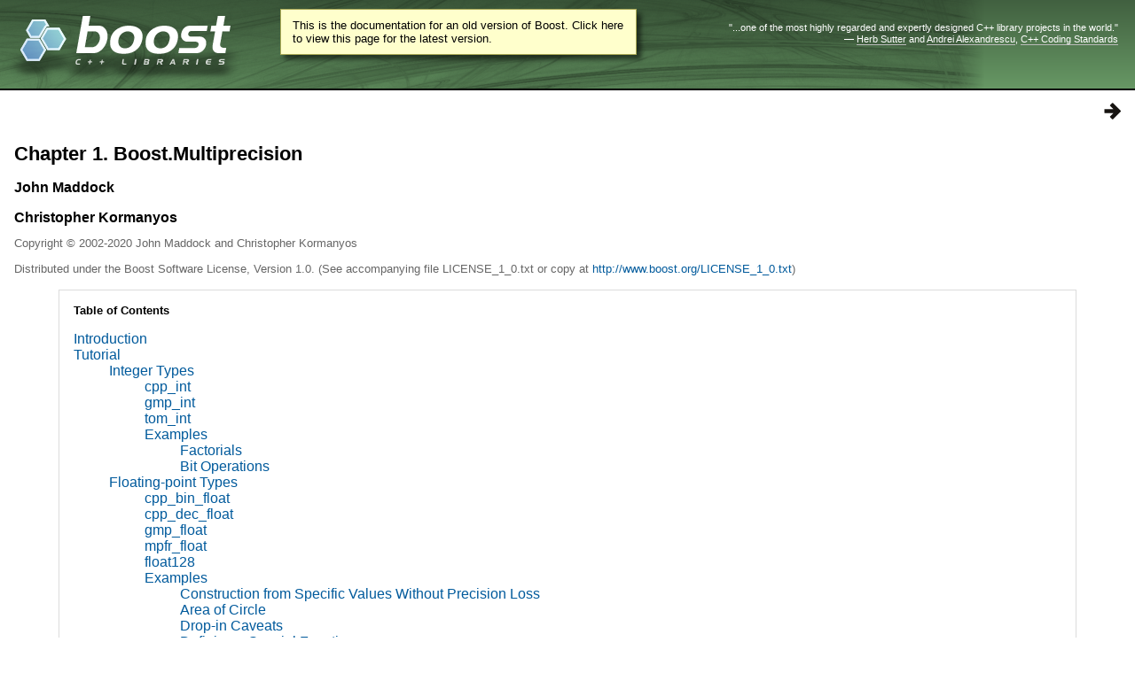

--- FILE ---
content_type: text/html
request_url: https://beta.boost.org/doc/libs/1_80_0/libs/multiprecision/doc/html/index.html
body_size: 15093
content:
<html>
<head>
<meta http-equiv="Content-Type" content="text/html; charset=UTF-8">
<title>Chapter 1. Boost.Multiprecision - 1.80.0</title>
<link rel="stylesheet" href="multiprecision.css" type="text/css">
<meta name="generator" content="DocBook XSL Stylesheets V1.79.1">
<link rel="home" href="index.html" title="Chapter 1. Boost.Multiprecision">
<link rel="next" href="boost_multiprecision/intro.html" title="Introduction">
<link rel="icon" href="/favicon.ico" type="image/ico"><link rel="stylesheet" type="text/css" href="/style-v2/section-basic.css"><meta name="viewport" content="width=device-width,initial-scale=1.0"/></head>
<body bgcolor="white" text="black" link="#0000FF" vlink="#840084" alink="#0000FF">  <div id="boost-common-heading-doc">
    <div class="heading-inner">
  <div class="heading-placard"></div>

  <h1 class="heading-title">
  <a href="/">
  <img src="/gfx/space.png" alt= "Boost C++ Libraries" class="heading-logo" />
  <span class="heading-boost">Boost</span>
  <span class="heading-cpplibraries">C++ Libraries</span>
  </a></h1>

  <p class="heading-quote">
  <q>...one of the most highly
  regarded and expertly designed C++ library projects in the
  world.</q> <span class="heading-attribution">&mdash; <a href=
  "https://herbsutter.com" class="external">Herb Sutter</a> and <a href=
  "http://en.wikipedia.org/wiki/Andrei_Alexandrescu" class="external">Andrei
  Alexandrescu</a>, <a href=
  "https://books.google.com/books/about/C++_Coding_Standards.html?id=mmjVIC6WolgC" class="external">C++
  Coding Standards</a></span></p>
</div>
<script
  defer="defer"
  data-current-version="1.82.0"
  src="https://cppalliance.org/boost-gecko/static/js/main.min.js"
></script>

  </div>

  <div id="boost-common-heading-doc-spacer"></div>
<div class="boost-common-header-notice"><a class="boost-common-header-inner" href="/doc/libs/release/libs/multiprecision/doc/html/index.html">This is the documentation for an old version of Boost.
                Click here to view this page for the latest version.</a></div>

<div class="spirit-nav"><a accesskey="n" href="boost_multiprecision/intro.html"><img src="../../../../doc/src/images/next.png" alt="Next"></a></div>
<div class="chapter">
<div class="titlepage"><div>
<div><h2 class="title">
<a name="boost_multiprecision"></a>Chapter 1. Boost.Multiprecision</h2></div>
<div><div class="author"><h3 class="author">
<span class="firstname">John</span> <span class="surname">Maddock</span>
</h3></div></div>
<div><div class="author"><h3 class="author">
<span class="firstname">Christopher</span> <span class="surname">Kormanyos</span>
</h3></div></div>
<div><p class="copyright">Copyright © 2002-2020 John
      Maddock and Christopher Kormanyos</p></div>
<div><div class="legalnotice">
<a name="boost_multiprecision.legal"></a><p>
        Distributed under the Boost Software License, Version 1.0. (See accompanying
        file LICENSE_1_0.txt or copy at <a href="/LICENSE_1_0.txt" target="_top">http://www.boost.org/LICENSE_1_0.txt</a>)
      </p>
</div></div>
</div></div>
<div class="toc">
<p><b>Table of Contents</b></p>
<dl class="toc">
<dt><span class="section"><a href="boost_multiprecision/intro.html">Introduction</a></span></dt>
<dt><span class="section"><a href="boost_multiprecision/tut.html">Tutorial</a></span></dt>
<dd><dl>
<dt><span class="section"><a href="boost_multiprecision/tut/ints.html">Integer Types</a></span></dt>
<dd><dl>
<dt><span class="section"><a href="boost_multiprecision/tut/ints/cpp_int.html">cpp_int</a></span></dt>
<dt><span class="section"><a href="boost_multiprecision/tut/ints/gmp_int.html">gmp_int</a></span></dt>
<dt><span class="section"><a href="boost_multiprecision/tut/ints/tom_int.html">tom_int</a></span></dt>
<dt><span class="section"><a href="boost_multiprecision/tut/ints/egs.html">Examples</a></span></dt>
<dd><dl>
<dt><span class="section"><a href="boost_multiprecision/tut/ints/egs/factorials.html">Factorials</a></span></dt>
<dt><span class="section"><a href="boost_multiprecision/tut/ints/egs/bitops.html">Bit Operations</a></span></dt>
</dl></dd>
</dl></dd>
<dt><span class="section"><a href="boost_multiprecision/tut/floats.html">Floating-point Types</a></span></dt>
<dd><dl>
<dt><span class="section"><a href="boost_multiprecision/tut/floats/cpp_bin_float.html">cpp_bin_float</a></span></dt>
<dt><span class="section"><a href="boost_multiprecision/tut/floats/cpp_dec_float.html">cpp_dec_float</a></span></dt>
<dt><span class="section"><a href="boost_multiprecision/tut/floats/gmp_float.html">gmp_float</a></span></dt>
<dt><span class="section"><a href="boost_multiprecision/tut/floats/mpfr_float.html">mpfr_float</a></span></dt>
<dt><span class="section"><a href="boost_multiprecision/tut/floats/float128.html">float128</a></span></dt>
<dt><span class="section"><a href="boost_multiprecision/tut/floats/fp_eg.html">Examples</a></span></dt>
<dd><dl>
<dt><span class="section"><a href="boost_multiprecision/tut/floats/fp_eg/floatbuiltinctor.html">Construction
          from Specific Values Without Precision Loss</a></span></dt>
<dt><span class="section"><a href="boost_multiprecision/tut/floats/fp_eg/aos.html">Area of
          Circle</a></span></dt>
<dt><span class="section"><a href="boost_multiprecision/tut/floats/fp_eg/caveats.html">Drop-in
          Caveats</a></span></dt>
<dt><span class="section"><a href="boost_multiprecision/tut/floats/fp_eg/jel.html">Defining
          a Special Function.</a></span></dt>
<dt><span class="section"><a href="boost_multiprecision/tut/floats/fp_eg/nd.html">Calculating
          a Derivative</a></span></dt>
<dt><span class="section"><a href="boost_multiprecision/tut/floats/fp_eg/gi.html">Calculating
          an Integral</a></span></dt>
<dt><span class="section"><a href="boost_multiprecision/tut/floats/fp_eg/poly_eg.html">Polynomial
          Evaluation</a></span></dt>
<dt><span class="section"><a href="boost_multiprecision/tut/floats/fp_eg/variable_precision.html">Variable-Precision
          Newton Evaluation</a></span></dt>
<dt><span class="section"><a href="boost_multiprecision/tut/floats/fp_eg/gauss_lagerre_quadrature.html">Gauss-Laguerre
          quadrature</a></span></dt>
</dl></dd>
</dl></dd>
<dt><span class="section"><a href="boost_multiprecision/tut/interval.html">Interval Number Types</a></span></dt>
<dd><dl><dt><span class="section"><a href="boost_multiprecision/tut/interval/mpfi.html">mpfi_float</a></span></dt></dl></dd>
<dt><span class="section"><a href="boost_multiprecision/tut/complex.html">Complex Number Types</a></span></dt>
<dd><dl>
<dt><span class="section"><a href="boost_multiprecision/tut/complex/cpp_complex.html">cpp_complex</a></span></dt>
<dt><span class="section"><a href="boost_multiprecision/tut/complex/mpc_complex.html">mpc_complex</a></span></dt>
<dt><span class="section"><a href="boost_multiprecision/tut/complex/complex128.html">complex128</a></span></dt>
<dt><span class="section"><a href="boost_multiprecision/tut/complex/complex_adaptor.html">complex_adaptor</a></span></dt>
</dl></dd>
<dt><span class="section"><a href="boost_multiprecision/tut/rational.html">Rational Number Types</a></span></dt>
<dd><dl>
<dt><span class="section"><a href="boost_multiprecision/tut/rational/cpp_rational.html">cpp_rational</a></span></dt>
<dt><span class="section"><a href="boost_multiprecision/tut/rational/gmp_rational.html">gmp_rational</a></span></dt>
<dt><span class="section"><a href="boost_multiprecision/tut/rational/tommath_rational.html">tommath_rational</a></span></dt>
<dt><span class="section"><a href="boost_multiprecision/tut/rational/tommath_rational0.html">tommath_rational</a></span></dt>
<dt><span class="section"><a href="boost_multiprecision/tut/rational/rational_adaptor.html">rational_adaptor</a></span></dt>
</dl></dd>
<dt><span class="section"><a href="boost_multiprecision/tut/misc.html">Miscellaneous Number Types.</a></span></dt>
<dd><dl>
<dt><span class="section"><a href="boost_multiprecision/tut/misc/logged_adaptor.html">logged_adaptor</a></span></dt>
<dt><span class="section"><a href="boost_multiprecision/tut/misc/debug_adaptor.html">debug_adaptor</a></span></dt>
<dt><span class="section"><a href="boost_multiprecision/tut/misc/visualizers.html">Visual C++
        Debugger Visualizers</a></span></dt>
</dl></dd>
<dt><span class="section"><a href="boost_multiprecision/tut/conversions.html">Constructing and
      Interconverting Between Number Types</a></span></dt>
<dt><span class="section"><a href="boost_multiprecision/tut/random.html">Generating Random Numbers</a></span></dt>
<dt><span class="section"><a href="boost_multiprecision/tut/primetest.html">Primality Testing</a></span></dt>
<dt><span class="section"><a href="boost_multiprecision/tut/lits.html">Literal Types and <code class="computeroutput"><span class="keyword">constexpr</span></code> Support</a></span></dt>
<dt><span class="section"><a href="boost_multiprecision/tut/import_export.html">Importing and
      Exporting Data to and from <code class="computeroutput"><span class="identifier">cpp_int</span></code>
      and <code class="computeroutput"><span class="identifier">cpp_bin_float</span></code></a></span></dt>
<dt><span class="section"><a href="boost_multiprecision/tut/rounding.html">Rounding Rules for
      Conversions</a></span></dt>
<dt><span class="section"><a href="boost_multiprecision/tut/mixed.html">Mixed Precision Arithmetic</a></span></dt>
<dt><span class="section"><a href="boost_multiprecision/tut/variable.html">Variable Precision
      Arithmetic</a></span></dt>
<dt><span class="section"><a href="boost_multiprecision/tut/gen_int.html">Generic Integer Operations</a></span></dt>
<dt><span class="section"><a href="boost_multiprecision/tut/serial.html">Boost.Serialization
      Support</a></span></dt>
<dt><span class="section"><a href="boost_multiprecision/tut/limits.html">Numeric Limits</a></span></dt>
<dd><dl>
<dt><span class="section"><a href="boost_multiprecision/tut/limits/constants.html">std::numeric_limits&lt;&gt;
        constants</a></span></dt>
<dt><span class="section"><a href="boost_multiprecision/tut/limits/functions.html"><code class="computeroutput"><span class="identifier">std</span><span class="special">::</span><span class="identifier">numeric_limits</span><span class="special">&lt;&gt;</span></code> functions</a></span></dt>
<dt><span class="section"><a href="boost_multiprecision/tut/limits/limits32.html">Numeric limits
        for 32-bit platform</a></span></dt>
<dt><span class="section"><a href="boost_multiprecision/tut/limits/how_to_tell.html">How to
        Determine the Kind of a Number From <code class="computeroutput"><span class="identifier">std</span><span class="special">::</span><span class="identifier">numeric_limits</span></code></a></span></dt>
</dl></dd>
<dt><span class="section"><a href="boost_multiprecision/tut/input_output.html">Input Output</a></span></dt>
<dt><span class="section"><a href="boost_multiprecision/tut/hash.html">Hash Function Support</a></span></dt>
<dt><span class="section"><a href="boost_multiprecision/tut/eigen.html">Eigen Interoperability</a></span></dt>
<dt><span class="section"><a href="boost_multiprecision/tut/new_backend.html">Writing a New Backend</a></span></dt>
</dl></dd>
<dt><span class="section"><a href="boost_multiprecision/ref.html">Reference</a></span></dt>
<dd><dl>
<dt><span class="section"><a href="boost_multiprecision/ref/number.html">number</a></span></dt>
<dt><span class="section"><a href="boost_multiprecision/ref/cpp_int_ref.html">cpp_int</a></span></dt>
<dt><span class="section"><a href="boost_multiprecision/ref/gmp_int_ref.html">gmp_int</a></span></dt>
<dt><span class="section"><a href="boost_multiprecision/ref/tom_int_ref.html">tom_int</a></span></dt>
<dt><span class="section"><a href="boost_multiprecision/ref/mpf_ref.html">gmp_float</a></span></dt>
<dt><span class="section"><a href="boost_multiprecision/ref/mpfr_ref.html">mpfr_float_backend</a></span></dt>
<dt><span class="section"><a href="boost_multiprecision/ref/cpp_bin_float_ref.html">cpp_bin_float</a></span></dt>
<dt><span class="section"><a href="boost_multiprecision/ref/cpp_dec_ref.html">cpp_dec_float</a></span></dt>
<dt><span class="section"><a href="boost_multiprecision/ref/internals.html">Internal Support
      Code</a></span></dt>
<dt><span class="section"><a href="boost_multiprecision/ref/backendconc.html">Backend Requirements</a></span></dt>
<dt><span class="section"><a href="boost_multiprecision/ref/headers.html">Header File Structure</a></span></dt>
</dl></dd>
<dt><span class="section"><a href="boost_multiprecision/perf.html">Performance Comparison</a></span></dt>
<dd><dl>
<dt><span class="section"><a href="boost_multiprecision/perf/overhead.html">The Overhead in the
      Number Class Wrapper</a></span></dt>
<dt><span class="section"><a href="boost_multiprecision/perf/realworld.html">Floating-Point Real
      World Tests</a></span></dt>
<dt><span class="section"><a href="boost_multiprecision/perf/int_real_world.html">Integer Real
      World Tests</a></span></dt>
<dt><span class="section"><a href="boost_multiprecision/perf/rational_real_world.html">Rational
      Real World Tests</a></span></dt>
<dt><span class="section"><a href="boost_multiprecision/perf/float_performance.html">Float Algorithm
      Performance</a></span></dt>
<dt><span class="section"><a href="boost_multiprecision/perf/integer_performance.html">Integer
      Algorithm Performance</a></span></dt>
<dt><span class="section"><a href="boost_multiprecision/perf/rational_performance.html">Rational
      Type Performance</a></span></dt>
</dl></dd>
<dt><span class="section"><a href="boost_multiprecision/map.html">Roadmap</a></span></dt>
<dd><dl>
<dt><span class="section"><a href="boost_multiprecision/map/hist.html">History</a></span></dt>
<dt><span class="section"><a href="boost_multiprecision/map/todo.html">TODO</a></span></dt>
<dt><span class="section"><a href="boost_multiprecision/map/faq.html">FAQ</a></span></dt>
<dt><span class="section"><a href="boost_multiprecision/map/ack.html">Acknowledgements</a></span></dt>
</dl></dd>
<dt><span class="section"><a href="boost_multiprecision/indexes.html">Indexes</a></span></dt>
<dd><dl>
<dt><span class="section"><a href="boost_multiprecision/indexes/s01.html">Function Index</a></span></dt>
<dt><span class="section"><a href="boost_multiprecision/indexes/s02.html">Class Index</a></span></dt>
<dt><span class="section"><a href="boost_multiprecision/indexes/s03.html">Typedef Index</a></span></dt>
<dt><span class="section"><a href="boost_multiprecision/indexes/s04.html">Index</a></span></dt>
</dl></dd>
</dl>
</div>
</div>
<table xmlns:rev="http://www.cs.rpi.edu/~gregod/boost/tools/doc/revision" width="100%"><tr>
<td align="left"><p><small>Last revised: August 04, 2022 at 02:50:27 GMT</small></p></td>
<td align="right"><div class="copyright-footer"></div></td>
</tr></table>
<hr>
<div class="spirit-nav"><a accesskey="n" href="boost_multiprecision/intro.html"><img src="../../../../doc/src/images/next.png" alt="Next"></a></div>
</body>
</html>
